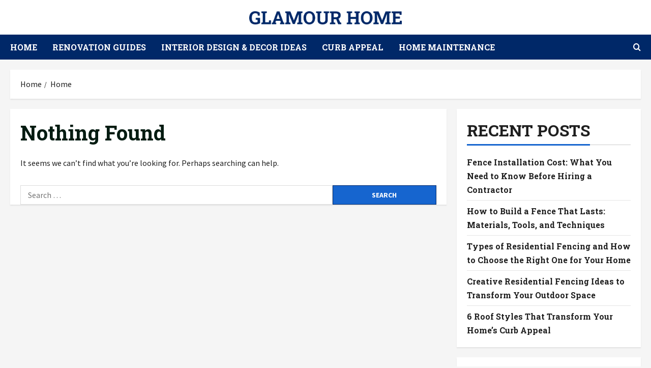

--- FILE ---
content_type: text/html; charset=UTF-8
request_url: https://glamourhome.com/tag/home/
body_size: 15445
content:
<!doctype html>
<html lang="en-US">

<head>
  <meta charset="UTF-8">
  <meta name="viewport" content="width=device-width, initial-scale=1">
  <link rel="profile" href="https://gmpg.org/xfn/11">

  <link rel="preload" href="https://fonts.googleapis.com/css?family=Roboto+Slab:400,700|Source+Sans+Pro:400,700&#038;subset=latin&#038;display=swap" as="style" crossorigin="anonymous"><meta name='robots' content='noindex, follow' />

	<!-- This site is optimized with the Yoast SEO plugin v26.8 - https://yoast.com/product/yoast-seo-wordpress/ -->
	<title>Home Archives - GLAMOUR HOME</title>
	<meta property="og:locale" content="en_US" />
	<meta property="og:type" content="article" />
	<meta property="og:title" content="Home Archives - GLAMOUR HOME" />
	<meta property="og:url" content="https://glamourhome.com/tag/home/" />
	<meta property="og:site_name" content="GLAMOUR HOME" />
	<meta name="twitter:card" content="summary_large_image" />
	<!-- / Yoast SEO plugin. -->


<link rel='dns-prefetch' href='//fonts.googleapis.com' />
<link href='https://fonts.googleapis.com' crossorigin='anonymous' rel='preconnect' />
<link href='https://fonts.gstatic.com' crossorigin='anonymous' rel='preconnect' />
<link rel="alternate" type="application/rss+xml" title="GLAMOUR HOME &raquo; Feed" href="https://glamourhome.com/feed/" />
<link rel="alternate" type="application/rss+xml" title="GLAMOUR HOME &raquo; Home Tag Feed" href="https://glamourhome.com/tag/home/feed/" />
<style id='wp-img-auto-sizes-contain-inline-css' type='text/css'>
img:is([sizes=auto i],[sizes^="auto," i]){contain-intrinsic-size:3000px 1500px}
/*# sourceURL=wp-img-auto-sizes-contain-inline-css */
</style>
<link rel='stylesheet' id='morenews-google-fonts-css' href='https://fonts.googleapis.com/css?family=Roboto+Slab:400,700|Source+Sans+Pro:400,700&#038;subset=latin&#038;display=swap' type='text/css' media='all' />
<style id='wp-emoji-styles-inline-css' type='text/css'>

	img.wp-smiley, img.emoji {
		display: inline !important;
		border: none !important;
		box-shadow: none !important;
		height: 1em !important;
		width: 1em !important;
		margin: 0 0.07em !important;
		vertical-align: -0.1em !important;
		background: none !important;
		padding: 0 !important;
	}
/*# sourceURL=wp-emoji-styles-inline-css */
</style>
<style id='wp-block-library-inline-css' type='text/css'>
:root{--wp-block-synced-color:#7a00df;--wp-block-synced-color--rgb:122,0,223;--wp-bound-block-color:var(--wp-block-synced-color);--wp-editor-canvas-background:#ddd;--wp-admin-theme-color:#007cba;--wp-admin-theme-color--rgb:0,124,186;--wp-admin-theme-color-darker-10:#006ba1;--wp-admin-theme-color-darker-10--rgb:0,107,160.5;--wp-admin-theme-color-darker-20:#005a87;--wp-admin-theme-color-darker-20--rgb:0,90,135;--wp-admin-border-width-focus:2px}@media (min-resolution:192dpi){:root{--wp-admin-border-width-focus:1.5px}}.wp-element-button{cursor:pointer}:root .has-very-light-gray-background-color{background-color:#eee}:root .has-very-dark-gray-background-color{background-color:#313131}:root .has-very-light-gray-color{color:#eee}:root .has-very-dark-gray-color{color:#313131}:root .has-vivid-green-cyan-to-vivid-cyan-blue-gradient-background{background:linear-gradient(135deg,#00d084,#0693e3)}:root .has-purple-crush-gradient-background{background:linear-gradient(135deg,#34e2e4,#4721fb 50%,#ab1dfe)}:root .has-hazy-dawn-gradient-background{background:linear-gradient(135deg,#faaca8,#dad0ec)}:root .has-subdued-olive-gradient-background{background:linear-gradient(135deg,#fafae1,#67a671)}:root .has-atomic-cream-gradient-background{background:linear-gradient(135deg,#fdd79a,#004a59)}:root .has-nightshade-gradient-background{background:linear-gradient(135deg,#330968,#31cdcf)}:root .has-midnight-gradient-background{background:linear-gradient(135deg,#020381,#2874fc)}:root{--wp--preset--font-size--normal:16px;--wp--preset--font-size--huge:42px}.has-regular-font-size{font-size:1em}.has-larger-font-size{font-size:2.625em}.has-normal-font-size{font-size:var(--wp--preset--font-size--normal)}.has-huge-font-size{font-size:var(--wp--preset--font-size--huge)}.has-text-align-center{text-align:center}.has-text-align-left{text-align:left}.has-text-align-right{text-align:right}.has-fit-text{white-space:nowrap!important}#end-resizable-editor-section{display:none}.aligncenter{clear:both}.items-justified-left{justify-content:flex-start}.items-justified-center{justify-content:center}.items-justified-right{justify-content:flex-end}.items-justified-space-between{justify-content:space-between}.screen-reader-text{border:0;clip-path:inset(50%);height:1px;margin:-1px;overflow:hidden;padding:0;position:absolute;width:1px;word-wrap:normal!important}.screen-reader-text:focus{background-color:#ddd;clip-path:none;color:#444;display:block;font-size:1em;height:auto;left:5px;line-height:normal;padding:15px 23px 14px;text-decoration:none;top:5px;width:auto;z-index:100000}html :where(.has-border-color){border-style:solid}html :where([style*=border-top-color]){border-top-style:solid}html :where([style*=border-right-color]){border-right-style:solid}html :where([style*=border-bottom-color]){border-bottom-style:solid}html :where([style*=border-left-color]){border-left-style:solid}html :where([style*=border-width]){border-style:solid}html :where([style*=border-top-width]){border-top-style:solid}html :where([style*=border-right-width]){border-right-style:solid}html :where([style*=border-bottom-width]){border-bottom-style:solid}html :where([style*=border-left-width]){border-left-style:solid}html :where(img[class*=wp-image-]){height:auto;max-width:100%}:where(figure){margin:0 0 1em}html :where(.is-position-sticky){--wp-admin--admin-bar--position-offset:var(--wp-admin--admin-bar--height,0px)}@media screen and (max-width:600px){html :where(.is-position-sticky){--wp-admin--admin-bar--position-offset:0px}}

/*# sourceURL=wp-block-library-inline-css */
</style><style id='global-styles-inline-css' type='text/css'>
:root{--wp--preset--aspect-ratio--square: 1;--wp--preset--aspect-ratio--4-3: 4/3;--wp--preset--aspect-ratio--3-4: 3/4;--wp--preset--aspect-ratio--3-2: 3/2;--wp--preset--aspect-ratio--2-3: 2/3;--wp--preset--aspect-ratio--16-9: 16/9;--wp--preset--aspect-ratio--9-16: 9/16;--wp--preset--color--black: #000000;--wp--preset--color--cyan-bluish-gray: #abb8c3;--wp--preset--color--white: #ffffff;--wp--preset--color--pale-pink: #f78da7;--wp--preset--color--vivid-red: #cf2e2e;--wp--preset--color--luminous-vivid-orange: #ff6900;--wp--preset--color--luminous-vivid-amber: #fcb900;--wp--preset--color--light-green-cyan: #7bdcb5;--wp--preset--color--vivid-green-cyan: #00d084;--wp--preset--color--pale-cyan-blue: #8ed1fc;--wp--preset--color--vivid-cyan-blue: #0693e3;--wp--preset--color--vivid-purple: #9b51e0;--wp--preset--gradient--vivid-cyan-blue-to-vivid-purple: linear-gradient(135deg,rgb(6,147,227) 0%,rgb(155,81,224) 100%);--wp--preset--gradient--light-green-cyan-to-vivid-green-cyan: linear-gradient(135deg,rgb(122,220,180) 0%,rgb(0,208,130) 100%);--wp--preset--gradient--luminous-vivid-amber-to-luminous-vivid-orange: linear-gradient(135deg,rgb(252,185,0) 0%,rgb(255,105,0) 100%);--wp--preset--gradient--luminous-vivid-orange-to-vivid-red: linear-gradient(135deg,rgb(255,105,0) 0%,rgb(207,46,46) 100%);--wp--preset--gradient--very-light-gray-to-cyan-bluish-gray: linear-gradient(135deg,rgb(238,238,238) 0%,rgb(169,184,195) 100%);--wp--preset--gradient--cool-to-warm-spectrum: linear-gradient(135deg,rgb(74,234,220) 0%,rgb(151,120,209) 20%,rgb(207,42,186) 40%,rgb(238,44,130) 60%,rgb(251,105,98) 80%,rgb(254,248,76) 100%);--wp--preset--gradient--blush-light-purple: linear-gradient(135deg,rgb(255,206,236) 0%,rgb(152,150,240) 100%);--wp--preset--gradient--blush-bordeaux: linear-gradient(135deg,rgb(254,205,165) 0%,rgb(254,45,45) 50%,rgb(107,0,62) 100%);--wp--preset--gradient--luminous-dusk: linear-gradient(135deg,rgb(255,203,112) 0%,rgb(199,81,192) 50%,rgb(65,88,208) 100%);--wp--preset--gradient--pale-ocean: linear-gradient(135deg,rgb(255,245,203) 0%,rgb(182,227,212) 50%,rgb(51,167,181) 100%);--wp--preset--gradient--electric-grass: linear-gradient(135deg,rgb(202,248,128) 0%,rgb(113,206,126) 100%);--wp--preset--gradient--midnight: linear-gradient(135deg,rgb(2,3,129) 0%,rgb(40,116,252) 100%);--wp--preset--font-size--small: 13px;--wp--preset--font-size--medium: 20px;--wp--preset--font-size--large: 36px;--wp--preset--font-size--x-large: 42px;--wp--preset--spacing--20: 0.44rem;--wp--preset--spacing--30: 0.67rem;--wp--preset--spacing--40: 1rem;--wp--preset--spacing--50: 1.5rem;--wp--preset--spacing--60: 2.25rem;--wp--preset--spacing--70: 3.38rem;--wp--preset--spacing--80: 5.06rem;--wp--preset--shadow--natural: 6px 6px 9px rgba(0, 0, 0, 0.2);--wp--preset--shadow--deep: 12px 12px 50px rgba(0, 0, 0, 0.4);--wp--preset--shadow--sharp: 6px 6px 0px rgba(0, 0, 0, 0.2);--wp--preset--shadow--outlined: 6px 6px 0px -3px rgb(255, 255, 255), 6px 6px rgb(0, 0, 0);--wp--preset--shadow--crisp: 6px 6px 0px rgb(0, 0, 0);}:root { --wp--style--global--content-size: 930px;--wp--style--global--wide-size: 1400px; }:where(body) { margin: 0; }.wp-site-blocks > .alignleft { float: left; margin-right: 2em; }.wp-site-blocks > .alignright { float: right; margin-left: 2em; }.wp-site-blocks > .aligncenter { justify-content: center; margin-left: auto; margin-right: auto; }:where(.wp-site-blocks) > * { margin-block-start: 24px; margin-block-end: 0; }:where(.wp-site-blocks) > :first-child { margin-block-start: 0; }:where(.wp-site-blocks) > :last-child { margin-block-end: 0; }:root { --wp--style--block-gap: 24px; }:root :where(.is-layout-flow) > :first-child{margin-block-start: 0;}:root :where(.is-layout-flow) > :last-child{margin-block-end: 0;}:root :where(.is-layout-flow) > *{margin-block-start: 24px;margin-block-end: 0;}:root :where(.is-layout-constrained) > :first-child{margin-block-start: 0;}:root :where(.is-layout-constrained) > :last-child{margin-block-end: 0;}:root :where(.is-layout-constrained) > *{margin-block-start: 24px;margin-block-end: 0;}:root :where(.is-layout-flex){gap: 24px;}:root :where(.is-layout-grid){gap: 24px;}.is-layout-flow > .alignleft{float: left;margin-inline-start: 0;margin-inline-end: 2em;}.is-layout-flow > .alignright{float: right;margin-inline-start: 2em;margin-inline-end: 0;}.is-layout-flow > .aligncenter{margin-left: auto !important;margin-right: auto !important;}.is-layout-constrained > .alignleft{float: left;margin-inline-start: 0;margin-inline-end: 2em;}.is-layout-constrained > .alignright{float: right;margin-inline-start: 2em;margin-inline-end: 0;}.is-layout-constrained > .aligncenter{margin-left: auto !important;margin-right: auto !important;}.is-layout-constrained > :where(:not(.alignleft):not(.alignright):not(.alignfull)){max-width: var(--wp--style--global--content-size);margin-left: auto !important;margin-right: auto !important;}.is-layout-constrained > .alignwide{max-width: var(--wp--style--global--wide-size);}body .is-layout-flex{display: flex;}.is-layout-flex{flex-wrap: wrap;align-items: center;}.is-layout-flex > :is(*, div){margin: 0;}body .is-layout-grid{display: grid;}.is-layout-grid > :is(*, div){margin: 0;}body{padding-top: 0px;padding-right: 0px;padding-bottom: 0px;padding-left: 0px;}a:where(:not(.wp-element-button)){text-decoration: none;}:root :where(.wp-element-button, .wp-block-button__link){background-color: #32373c;border-radius: 0;border-width: 0;color: #fff;font-family: inherit;font-size: inherit;font-style: inherit;font-weight: inherit;letter-spacing: inherit;line-height: inherit;padding-top: calc(0.667em + 2px);padding-right: calc(1.333em + 2px);padding-bottom: calc(0.667em + 2px);padding-left: calc(1.333em + 2px);text-decoration: none;text-transform: inherit;}.has-black-color{color: var(--wp--preset--color--black) !important;}.has-cyan-bluish-gray-color{color: var(--wp--preset--color--cyan-bluish-gray) !important;}.has-white-color{color: var(--wp--preset--color--white) !important;}.has-pale-pink-color{color: var(--wp--preset--color--pale-pink) !important;}.has-vivid-red-color{color: var(--wp--preset--color--vivid-red) !important;}.has-luminous-vivid-orange-color{color: var(--wp--preset--color--luminous-vivid-orange) !important;}.has-luminous-vivid-amber-color{color: var(--wp--preset--color--luminous-vivid-amber) !important;}.has-light-green-cyan-color{color: var(--wp--preset--color--light-green-cyan) !important;}.has-vivid-green-cyan-color{color: var(--wp--preset--color--vivid-green-cyan) !important;}.has-pale-cyan-blue-color{color: var(--wp--preset--color--pale-cyan-blue) !important;}.has-vivid-cyan-blue-color{color: var(--wp--preset--color--vivid-cyan-blue) !important;}.has-vivid-purple-color{color: var(--wp--preset--color--vivid-purple) !important;}.has-black-background-color{background-color: var(--wp--preset--color--black) !important;}.has-cyan-bluish-gray-background-color{background-color: var(--wp--preset--color--cyan-bluish-gray) !important;}.has-white-background-color{background-color: var(--wp--preset--color--white) !important;}.has-pale-pink-background-color{background-color: var(--wp--preset--color--pale-pink) !important;}.has-vivid-red-background-color{background-color: var(--wp--preset--color--vivid-red) !important;}.has-luminous-vivid-orange-background-color{background-color: var(--wp--preset--color--luminous-vivid-orange) !important;}.has-luminous-vivid-amber-background-color{background-color: var(--wp--preset--color--luminous-vivid-amber) !important;}.has-light-green-cyan-background-color{background-color: var(--wp--preset--color--light-green-cyan) !important;}.has-vivid-green-cyan-background-color{background-color: var(--wp--preset--color--vivid-green-cyan) !important;}.has-pale-cyan-blue-background-color{background-color: var(--wp--preset--color--pale-cyan-blue) !important;}.has-vivid-cyan-blue-background-color{background-color: var(--wp--preset--color--vivid-cyan-blue) !important;}.has-vivid-purple-background-color{background-color: var(--wp--preset--color--vivid-purple) !important;}.has-black-border-color{border-color: var(--wp--preset--color--black) !important;}.has-cyan-bluish-gray-border-color{border-color: var(--wp--preset--color--cyan-bluish-gray) !important;}.has-white-border-color{border-color: var(--wp--preset--color--white) !important;}.has-pale-pink-border-color{border-color: var(--wp--preset--color--pale-pink) !important;}.has-vivid-red-border-color{border-color: var(--wp--preset--color--vivid-red) !important;}.has-luminous-vivid-orange-border-color{border-color: var(--wp--preset--color--luminous-vivid-orange) !important;}.has-luminous-vivid-amber-border-color{border-color: var(--wp--preset--color--luminous-vivid-amber) !important;}.has-light-green-cyan-border-color{border-color: var(--wp--preset--color--light-green-cyan) !important;}.has-vivid-green-cyan-border-color{border-color: var(--wp--preset--color--vivid-green-cyan) !important;}.has-pale-cyan-blue-border-color{border-color: var(--wp--preset--color--pale-cyan-blue) !important;}.has-vivid-cyan-blue-border-color{border-color: var(--wp--preset--color--vivid-cyan-blue) !important;}.has-vivid-purple-border-color{border-color: var(--wp--preset--color--vivid-purple) !important;}.has-vivid-cyan-blue-to-vivid-purple-gradient-background{background: var(--wp--preset--gradient--vivid-cyan-blue-to-vivid-purple) !important;}.has-light-green-cyan-to-vivid-green-cyan-gradient-background{background: var(--wp--preset--gradient--light-green-cyan-to-vivid-green-cyan) !important;}.has-luminous-vivid-amber-to-luminous-vivid-orange-gradient-background{background: var(--wp--preset--gradient--luminous-vivid-amber-to-luminous-vivid-orange) !important;}.has-luminous-vivid-orange-to-vivid-red-gradient-background{background: var(--wp--preset--gradient--luminous-vivid-orange-to-vivid-red) !important;}.has-very-light-gray-to-cyan-bluish-gray-gradient-background{background: var(--wp--preset--gradient--very-light-gray-to-cyan-bluish-gray) !important;}.has-cool-to-warm-spectrum-gradient-background{background: var(--wp--preset--gradient--cool-to-warm-spectrum) !important;}.has-blush-light-purple-gradient-background{background: var(--wp--preset--gradient--blush-light-purple) !important;}.has-blush-bordeaux-gradient-background{background: var(--wp--preset--gradient--blush-bordeaux) !important;}.has-luminous-dusk-gradient-background{background: var(--wp--preset--gradient--luminous-dusk) !important;}.has-pale-ocean-gradient-background{background: var(--wp--preset--gradient--pale-ocean) !important;}.has-electric-grass-gradient-background{background: var(--wp--preset--gradient--electric-grass) !important;}.has-midnight-gradient-background{background: var(--wp--preset--gradient--midnight) !important;}.has-small-font-size{font-size: var(--wp--preset--font-size--small) !important;}.has-medium-font-size{font-size: var(--wp--preset--font-size--medium) !important;}.has-large-font-size{font-size: var(--wp--preset--font-size--large) !important;}.has-x-large-font-size{font-size: var(--wp--preset--font-size--x-large) !important;}
/*# sourceURL=global-styles-inline-css */
</style>

<style id='wpxpo-global-style-inline-css' type='text/css'>
:root { --preset-color1: #037fff --preset-color2: #026fe0 --preset-color3: #071323 --preset-color4: #132133 --preset-color5: #34495e --preset-color6: #787676 --preset-color7: #f0f2f3 --preset-color8: #f8f9fa --preset-color9: #ffffff }
/*# sourceURL=wpxpo-global-style-inline-css */
</style>
<style id='ultp-preset-colors-style-inline-css' type='text/css'>
:root { --postx_preset_Base_1_color: #f4f4ff; --postx_preset_Base_2_color: #dddff8; --postx_preset_Base_3_color: #B4B4D6; --postx_preset_Primary_color: rgba(0,40,104,1); --postx_preset_Secondary_color: rgba(15,80,184,1); --postx_preset_Tertiary_color: #FFFFFF; --postx_preset_Contrast_3_color: #545472; --postx_preset_Contrast_2_color: rgba(64,64,64,1); --postx_preset_Contrast_1_color: rgba(64,64,64,1); --postx_preset_Over_Primary_color: #ffffff;  }
/*# sourceURL=ultp-preset-colors-style-inline-css */
</style>
<style id='ultp-preset-gradient-style-inline-css' type='text/css'>
:root { --postx_preset_Primary_to_Secondary_to_Right_gradient: linear-gradient(90deg, var(--postx_preset_Primary_color) 0%, var(--postx_preset_Secondary_color) 100%); --postx_preset_Primary_to_Secondary_to_Bottom_gradient: linear-gradient(180deg, var(--postx_preset_Primary_color) 0%, var(--postx_preset_Secondary_color) 100%); --postx_preset_Secondary_to_Primary_to_Right_gradient: linear-gradient(90deg, var(--postx_preset_Secondary_color) 0%, var(--postx_preset_Primary_color) 100%); --postx_preset_Secondary_to_Primary_to_Bottom_gradient: linear-gradient(180deg, var(--postx_preset_Secondary_color) 0%, var(--postx_preset_Primary_color) 100%); --postx_preset_Cold_Evening_gradient: linear-gradient(0deg, rgb(12, 52, 131) 0%, rgb(162, 182, 223) 100%, rgb(107, 140, 206) 100%, rgb(162, 182, 223) 100%); --postx_preset_Purple_Division_gradient: linear-gradient(0deg, rgb(112, 40, 228) 0%, rgb(229, 178, 202) 100%); --postx_preset_Over_Sun_gradient: linear-gradient(60deg, rgb(171, 236, 214) 0%, rgb(251, 237, 150) 100%); --postx_preset_Morning_Salad_gradient: linear-gradient(-255deg, rgb(183, 248, 219) 0%, rgb(80, 167, 194) 100%); --postx_preset_Fabled_Sunset_gradient: linear-gradient(-270deg, rgb(35, 21, 87) 0%, rgb(68, 16, 122) 29%, rgb(255, 19, 97) 67%, rgb(255, 248, 0) 100%);  }
/*# sourceURL=ultp-preset-gradient-style-inline-css */
</style>
<style id='ultp-preset-typo-style-inline-css' type='text/css'>
:root { --postx_preset_Heading_typo_font_family: Helvetica; --postx_preset_Heading_typo_font_family_type: sans-serif; --postx_preset_Heading_typo_font_weight: 600; --postx_preset_Heading_typo_text_transform: capitalize; --postx_preset_Body_and_Others_typo_font_family: Helvetica; --postx_preset_Body_and_Others_typo_font_family_type: sans-serif; --postx_preset_Body_and_Others_typo_font_weight: 400; --postx_preset_Body_and_Others_typo_text_transform: lowercase; --postx_preset_body_typo_font_size_lg: 16px; --postx_preset_paragraph_1_typo_font_size_lg: 12px; --postx_preset_paragraph_2_typo_font_size_lg: 12px; --postx_preset_paragraph_3_typo_font_size_lg: 12px; --postx_preset_heading_h1_typo_font_size_lg: 42px; --postx_preset_heading_h2_typo_font_size_lg: 36px; --postx_preset_heading_h3_typo_font_size_lg: 30px; --postx_preset_heading_h4_typo_font_size_lg: 24px; --postx_preset_heading_h5_typo_font_size_lg: 20px; --postx_preset_heading_h6_typo_font_size_lg: 16px; }
/*# sourceURL=ultp-preset-typo-style-inline-css */
</style>
<link rel='stylesheet' id='bootstrap-css' href='https://glamourhome.com/wp-content/themes/morenews/assets/bootstrap/css/bootstrap.min.css?ver=c597aabbfaa9ed55debf1f8e1b7dc251' type='text/css' media='all' />
<link rel='stylesheet' id='morenews-style-css' href='https://glamourhome.com/wp-content/themes/morenews/style.css?ver=c597aabbfaa9ed55debf1f8e1b7dc251' type='text/css' media='all' />
<style id='morenews-style-inline-css' type='text/css'>
body.aft-dark-mode #sidr,body.aft-dark-mode,body.aft-dark-mode.custom-background,body.aft-dark-mode #af-preloader{background-color:#000000;} body.aft-default-mode #sidr,body.aft-default-mode #af-preloader,body.aft-default-mode{background-color:#f5f5f5;} .frm_style_formidable-style.with_frm_style .frm_compact .frm_dropzone.dz-clickable .dz-message,.frm_style_formidable-style.with_frm_style input[type=submit],.frm_style_formidable-style.with_frm_style .frm_submit input[type=button],.frm_style_formidable-style.with_frm_style .frm_submit button,.frm_form_submit_style,.frm_style_formidable-style.with_frm_style .frm-edit-page-btn,.woocommerce #respond input#submit.disabled,.woocommerce #respond input#submit:disabled,.woocommerce #respond input#submit:disabled[disabled],.woocommerce a.button.disabled,.woocommerce a.button:disabled,.woocommerce a.button:disabled[disabled],.woocommerce button.button.disabled,.woocommerce button.button:disabled,.woocommerce button.button:disabled[disabled],.woocommerce input.button.disabled,.woocommerce input.button:disabled,.woocommerce input.button:disabled[disabled],.woocommerce #respond input#submit,.woocommerce a.button,.woocommerce button.button,.woocommerce input.button,.woocommerce #respond input#submit.alt,.woocommerce a.button.alt,.woocommerce button.button.alt,.woocommerce input.button.alt,.woocommerce-account .addresses .title .edit,:root .wc-block-featured-product__link :where(.wp-element-button,.wp-block-button__link),:root .wc-block-featured-category__link :where(.wp-element-button,.wp-block-button__link),hustle-button,button.wc-block-mini-cart__button,.wc-block-checkout .wp-block-button__link,.wp-block-button.wc-block-components-product-button .wp-block-button__link,.wc-block-grid__product-add-to-cart.wp-block-button .wp-block-button__link,body .wc-block-components-button,.wc-block-grid .wp-block-button__link,.woocommerce-notices-wrapper .button,body .woocommerce-notices-wrapper .button:hover,body.woocommerce .single_add_to_cart_button.button:hover,body.woocommerce a.button.add_to_cart_button:hover,.widget-title-fill-and-border .morenews-widget .wp-block-search__label,.widget-title-fill-and-border .morenews-widget .wp-block-group .wp-block-heading,.widget-title-fill-and-no-border .morenews-widget .wp-block-search__label,.widget-title-fill-and-no-border .morenews-widget .wp-block-group .wp-block-heading,.widget-title-fill-and-border .wp_post_author_widget .widget-title .header-after,.widget-title-fill-and-border .widget-title .heading-line,.widget-title-fill-and-border .aft-posts-tabs-panel .nav-tabs>li>a.active,.widget-title-fill-and-border .aft-main-banner-wrapper .widget-title .heading-line ,.widget-title-fill-and-no-border .wp_post_author_widget .widget-title .header-after,.widget-title-fill-and-no-border .widget-title .heading-line,.widget-title-fill-and-no-border .aft-posts-tabs-panel .nav-tabs>li>a.active,.widget-title-fill-and-no-border .aft-main-banner-wrapper .widget-title .heading-line,a.sidr-class-sidr-button-close,body.widget-title-border-bottom .header-after1 .heading-line-before,body.widget-title-border-bottom .widget-title .heading-line-before,.widget-title-border-center .morenews-widget .wp-block-search__label::after,.widget-title-border-center .morenews-widget .wp-block-group .wp-block-heading::after,.widget-title-border-center .wp_post_author_widget .widget-title .heading-line-before,.widget-title-border-center .aft-posts-tabs-panel .nav-tabs>li>a.active::after,.widget-title-border-center .wp_post_author_widget .widget-title .header-after::after,.widget-title-border-center .widget-title .heading-line-after,.widget-title-border-bottom .morenews-widget .wp-block-search__label::after,.widget-title-border-bottom .morenews-widget .wp-block-group .wp-block-heading::after,.widget-title-border-bottom .heading-line::before,.widget-title-border-bottom .wp-post-author-wrap .header-after::before,.widget-title-border-bottom .aft-posts-tabs-panel .nav-tabs>li>a.active span::after,.aft-dark-mode .is-style-fill a.wp-block-button__link:not(.has-background),.aft-default-mode .is-style-fill a.wp-block-button__link:not(.has-background),#reading-progress-bar,a.comment-reply-link,body.aft-default-mode .reply a,body.aft-dark-mode .reply a,.aft-popular-taxonomies-lists span::before ,#loader-wrapper div,span.heading-line::before,.wp-post-author-wrap .header-after::before,body.aft-dark-mode input[type="button"],body.aft-dark-mode input[type="reset"],body.aft-dark-mode input[type="submit"],body.aft-dark-mode .inner-suscribe input[type=submit],body.aft-default-mode input[type="button"],body.aft-default-mode input[type="reset"],body.aft-default-mode input[type="submit"],body.aft-default-mode .inner-suscribe input[type=submit],.woocommerce-product-search button[type="submit"],input.search-submit,.wp-block-search__button,.af-youtube-slider .af-video-wrap .af-bg-play i,.af-youtube-video-list .entry-header-yt-video-wrapper .af-yt-video-play i,.af-post-format i,body .btn-style1 a:visited,body .btn-style1 a,body span.post-page-numbers.current,body .morenews-pagination .nav-links .page-numbers.current,body #scroll-up,button,a.author-button.primary,.morenews-reaction-button .reaction-percentage,h3.morenews-subtitle:after,body article.sticky .read-single:before,.aft-readmore-wrapper a.aft-readmore:hover,body.aft-dark-mode .aft-readmore-wrapper a.aft-readmore:hover,footer.site-footer .aft-readmore-wrapper a.aft-readmore:hover,.aft-readmore-wrapper a.aft-readmore:hover,body .trending-posts-vertical .trending-no{background-color:#002868;} div.wpforms-container-full button[type=submit]:hover,div.wpforms-container-full button[type=submit]:not(:hover):not(:active){background-color:#002868 !important;} .grid-design-texts-over-image .aft-readmore-wrapper a.aft-readmore:hover,.aft-readmore-wrapper a.aft-readmore:hover,body.aft-dark-mode .aft-readmore-wrapper a.aft-readmore:hover,body.aft-default-mode .aft-readmore-wrapper a.aft-readmore:hover,a.author-button.primary,.morenews-post-badge,body.single .entry-header .aft-post-excerpt-and-meta .post-excerpt,body.aft-dark-mode.single span.tags-links a:hover,.morenews-pagination .nav-links .page-numbers.current,.aft-readmore-wrapper a.aft-readmore:hover,p.awpa-more-posts a:hover,.wp-post-author-meta .wp-post-author-meta-more-posts a.awpa-more-posts:hover{border-color:#002868;} body:not(.rtl) .aft-popular-taxonomies-lists span::after{border-left-color:#002868;} body.rtl .aft-popular-taxonomies-lists span::after{border-right-color:#002868;} .widget-title-fill-and-no-border .morenews-widget .wp-block-search__label::after,.widget-title-fill-and-no-border .morenews-widget .wp-block-group .wp-block-heading::after,.widget-title-fill-and-no-border .aft-posts-tabs-panel .nav-tabs>li a.active::after,.widget-title-fill-and-no-border .morenews-widget .widget-title::before,.widget-title-fill-and-no-border .morenews-customizer .widget-title::before{border-top-color:#002868;} .woocommerce div.product .woocommerce-tabs ul.tabs li.active,#scroll-up::after,.aft-dark-mode #loader,.aft-default-mode #loader{border-bottom-color:#002868;} footer.site-footer .wp-calendar-nav a:hover,footer.site-footer .wp-block-latest-comments__comment-meta a:hover,.aft-dark-mode .tagcloud a:hover,.aft-dark-mode .widget ul.menu >li a:hover,.aft-dark-mode .widget > ul > li a:hover,.banner-exclusive-posts-wrapper a:hover,.list-style .read-title h3 a:hover,.grid-design-default .read-title h3 a:hover,body.aft-dark-mode .banner-exclusive-posts-wrapper a:hover,body.aft-dark-mode .banner-exclusive-posts-wrapper a:visited:hover,body.aft-default-mode .banner-exclusive-posts-wrapper a:hover,body.aft-default-mode .banner-exclusive-posts-wrapper a:visited:hover,body.wp-post-author-meta .awpa-display-name a:hover,.widget_text a ,.post-description a:not(.aft-readmore),.post-description a:not(.aft-readmore):visited,.wp_post_author_widget .wp-post-author-meta .awpa-display-name a:hover,.wp-post-author-meta .wp-post-author-meta-more-posts a.awpa-more-posts:hover,body.aft-default-mode .af-breadcrumbs a:hover,body.aft-dark-mode .af-breadcrumbs a:hover,body .wp-block-latest-comments li.wp-block-latest-comments__comment a:hover,body .site-footer .color-pad .read-title h3 a:hover,body.aft-dark-mode #secondary .morenews-widget ul[class*="wp-block-"] a:hover,body.aft-dark-mode #secondary .morenews-widget ol[class*="wp-block-"] a:hover,body.aft-dark-mode a.post-edit-link:hover,body.aft-default-mode #secondary .morenews-widget ul[class*="wp-block-"] a:hover,body.aft-default-mode #secondary .morenews-widget ol[class*="wp-block-"] a:hover,body.aft-default-mode a.post-edit-link:hover,body.aft-default-mode #secondary .widget > ul > li a:hover,body.aft-default-mode footer.comment-meta a:hover,body.aft-dark-mode footer.comment-meta a:hover,body.aft-default-mode .comment-form a:hover,body.aft-dark-mode .comment-form a:hover,body.aft-dark-mode .entry-content > .wp-block-tag-cloud a:not(.has-text-color):hover,body.aft-default-mode .entry-content > .wp-block-tag-cloud a:not(.has-text-color):hover,body.aft-dark-mode .entry-content .wp-block-archives-list.wp-block-archives a:not(.has-text-color):hover,body.aft-default-mode .entry-content .wp-block-archives-list.wp-block-archives a:not(.has-text-color):hover,body.aft-dark-mode .entry-content .wp-block-latest-posts a:not(.has-text-color):hover,body.aft-dark-mode .entry-content .wp-block-categories-list.wp-block-categories a:not(.has-text-color):hover,body.aft-default-mode .entry-content .wp-block-latest-posts a:not(.has-text-color):hover,body.aft-default-mode .entry-content .wp-block-categories-list.wp-block-categories a:not(.has-text-color):hover,.aft-default-mode .wp-block-archives-list.wp-block-archives a:not(.has-text-color):hover,.aft-default-mode .wp-block-latest-posts a:not(.has-text-color):hover,.aft-default-mode .wp-block-categories-list.wp-block-categories a:not(.has-text-color):hover,.aft-default-mode .wp-block-latest-comments li.wp-block-latest-comments__comment a:hover,.aft-dark-mode .wp-block-archives-list.wp-block-archives a:not(.has-text-color):hover,.aft-dark-mode .wp-block-latest-posts a:not(.has-text-color):hover,.aft-dark-mode .wp-block-categories-list.wp-block-categories a:not(.has-text-color):hover,.aft-dark-mode .wp-block-latest-comments li.wp-block-latest-comments__comment a:hover,body.aft-dark-mode .morenews-pagination .nav-links a.page-numbers:hover,body.aft-default-mode .morenews-pagination .nav-links a.page-numbers:hover,body.aft-default-mode .aft-popular-taxonomies-lists ul li a:hover ,body.aft-dark-mode .aft-popular-taxonomies-lists ul li a:hover,body.aft-dark-mode .wp-calendar-nav a,body .entry-content > .wp-block-heading:not(.has-link-color):not(.wp-block-post-title) a,body .entry-content > ul a,body .entry-content > ol a,body .entry-content > p:not(.has-link-color) a ,body.aft-default-mode p.logged-in-as a,body.aft-dark-mode p.logged-in-as a,body.aft-dark-mode .woocommerce-loop-product__title:hover,body.aft-default-mode .woocommerce-loop-product__title:hover,a:hover,p a,.stars a:active,.stars a:focus,.morenews-widget.widget_text a,a.author-website:hover,.author-box-content a.author-posts-link:hover,body .morenews-sponsor a,body .morenews-source a,body.aft-default-mode .wp-block-latest-comments li.wp-block-latest-comments__comment a:hover,body.aft-dark-mode .wp-block-latest-comments li.wp-block-latest-comments__comment a:hover,.entry-content .wp-block-latest-comments a:not(.has-text-color):hover,.wc-block-grid__product .wc-block-grid__product-link:focus,body.aft-default-mode .entry-content .wp-block-heading:not(.has-link-color):not(.wp-block-post-title) a,body.aft-dark-mode .entry-content .wp-block-heading:not(.has-link-color):not(.wp-block-post-title) a,body.aft-default-mode .comment-content a,body.aft-dark-mode .comment-content a,body.aft-default-mode .post-excerpt a,body.aft-dark-mode .post-excerpt a,body.aft-default-mode .wp-block-tag-cloud a:hover,body.aft-default-mode .tagcloud a:hover,body.aft-default-mode.single span.tags-links a:hover,body.aft-default-mode p.awpa-more-posts a:hover,body.aft-default-mode p.awpa-website a:hover ,body.aft-default-mode .wp-post-author-meta h4 a:hover,body.aft-default-mode .widget ul.menu >li a:hover,body.aft-default-mode .widget > ul > li a:hover,body.aft-default-mode .nav-links a:hover,body.aft-default-mode ul.trail-items li a:hover,body.aft-dark-mode .wp-block-tag-cloud a:hover,body.aft-dark-mode .tagcloud a:hover,body.aft-dark-mode.single span.tags-links a:hover,body.aft-dark-mode p.awpa-more-posts a:hover,body.aft-dark-mode p.awpa-website a:hover ,body.aft-dark-mode .widget ul.menu >li a:hover,body.aft-dark-mode .nav-links a:hover,body.aft-dark-mode ul.trail-items li a:hover{color:#002868;} @media only screen and (min-width:992px){body.aft-default-mode .morenews-header .main-navigation .menu-desktop > ul > li:hover > a:before,body.aft-default-mode .morenews-header .main-navigation .menu-desktop > ul > li.current-menu-item > a:before{background-color:#002868;} } .woocommerce-product-search button[type="submit"],input.search-submit{background-color:#002868;} .aft-dark-mode .entry-content a:hover,.aft-dark-mode .entry-content a:focus,.aft-dark-mode .entry-content a:active,.wp-calendar-nav a,#wp-calendar tbody td a,body.aft-dark-mode #wp-calendar tbody td#today,body.aft-default-mode #wp-calendar tbody td#today,body.aft-default-mode .entry-content .wp-block-heading:not(.has-link-color):not(.wp-block-post-title) a,body.aft-dark-mode .entry-content .wp-block-heading:not(.has-link-color):not(.wp-block-post-title) a,body .entry-content > ul a,body .entry-content > ul a:visited,body .entry-content > ol a,body .entry-content > ol a:visited,body .entry-content > p:not(.has-link-color) a,body .entry-content > p:not(.has-link-color) a:visited{color:#002868;} .woocommerce-product-search button[type="submit"],input.search-submit,body.single span.tags-links a:hover,body .entry-content .wp-block-heading:not(.has-link-color):not(.wp-block-post-title) a,body .entry-content > ul a,body .entry-content > ul a:visited,body .entry-content > ol a,body .entry-content > ol a:visited,body .entry-content > p:not(.has-link-color) a,body .entry-content > p:not(.has-link-color) a:visited{border-color:#002868;} @media only screen and (min-width:993px){.main-navigation .menu-desktop > li.current-menu-item::after,.main-navigation .menu-desktop > ul > li.current-menu-item::after,.main-navigation .menu-desktop > li::after,.main-navigation .menu-desktop > ul > li::after{background-color:#002868;} } .site-branding .site-title{font-family:'Roboto Slab','Noto Sans','Noto Sans CJK SC','Noto Sans JP','Noto Sans KR',system-ui,-apple-system,'Segoe UI',Roboto,'Helvetica Neue',Arial,sans-serif,'Apple Color Emoji','Segoe UI Emoji','Segoe UI Symbol';} body,button,input,select,optgroup,.cat-links li a,.min-read,.af-social-contacts .social-widget-menu .screen-reader-text,textarea{font-family:'Source Sans Pro','Noto Sans','Noto Sans CJK SC','Noto Sans JP','Noto Sans KR',system-ui,-apple-system,'Segoe UI',Roboto,'Helvetica Neue',Arial,sans-serif,'Apple Color Emoji','Segoe UI Emoji','Segoe UI Symbol';} .wp-block-tag-cloud a,.tagcloud a,body span.hustle-title,.wp-block-blockspare-blockspare-tabs .bs-tabs-title-list li a.bs-tab-title,.navigation.post-navigation .nav-links a,div.custom-menu-link > a,.exclusive-posts .exclusive-now span,.aft-popular-taxonomies-lists span,.exclusive-posts a,.aft-posts-tabs-panel .nav-tabs>li>a,.widget-title-border-bottom .aft-posts-tabs-panel .nav-tabs>li>a,.nav-tabs>li,.widget ul ul li,.widget ul.menu >li ,.widget > ul > li,.wp-block-search__label,.wp-block-latest-posts.wp-block-latest-posts__list li,.wp-block-latest-comments li.wp-block-latest-comments__comment,.wp-block-group ul li a,.main-navigation ul li a,h1,h2,h3,h4,h5,h6{font-family:'Roboto Slab','Noto Sans','Noto Sans CJK SC','Noto Sans JP','Noto Sans KR',system-ui,-apple-system,'Segoe UI',Roboto,'Helvetica Neue',Arial,sans-serif,'Apple Color Emoji','Segoe UI Emoji','Segoe UI Symbol';} .container-wrapper .elementor{max-width:100%;} .full-width-content .elementor-section-stretched,.align-content-left .elementor-section-stretched,.align-content-right .elementor-section-stretched{max-width:100%;left:0 !important;}
/*# sourceURL=morenews-style-inline-css */
</style>
<link rel='stylesheet' id='newsmore-css' href='https://glamourhome.com/wp-content/themes/newsmore/style.css?ver=1.3.19' type='text/css' media='all' />
<link rel='stylesheet' id='aft-icons-css' href='https://glamourhome.com/wp-content/themes/morenews/assets/icons/style.css?ver=c597aabbfaa9ed55debf1f8e1b7dc251' type='text/css' media='all' />
<link rel='stylesheet' id='slick-css' href='https://glamourhome.com/wp-content/themes/morenews/assets/slick/css/slick.min.css?ver=c597aabbfaa9ed55debf1f8e1b7dc251' type='text/css' media='all' />
<link rel='stylesheet' id='sidr-css' href='https://glamourhome.com/wp-content/themes/morenews/assets/sidr/css/jquery.sidr.dark.css?ver=c597aabbfaa9ed55debf1f8e1b7dc251' type='text/css' media='all' />
<link rel='stylesheet' id='magnific-popup-css' href='https://glamourhome.com/wp-content/themes/morenews/assets/magnific-popup/magnific-popup.css?ver=c597aabbfaa9ed55debf1f8e1b7dc251' type='text/css' media='all' />
<script type="text/javascript" src="https://glamourhome.com/wp-includes/js/jquery/jquery.min.js?ver=3.7.1" id="jquery-core-js"></script>
<script type="text/javascript" src="https://glamourhome.com/wp-includes/js/jquery/jquery-migrate.min.js?ver=3.4.1" id="jquery-migrate-js"></script>
<script type="text/javascript" src="https://glamourhome.com/wp-content/themes/morenews/assets/jquery.cookie.js?ver=c597aabbfaa9ed55debf1f8e1b7dc251" id="jquery-cookie-js"></script>
<script type="text/javascript" src="https://glamourhome.com/wp-content/themes/morenews/assets/background-script.js?ver=1.3.19" id="morenews-background-script-js"></script>
<link rel="https://api.w.org/" href="https://glamourhome.com/wp-json/" /><link rel="alternate" title="JSON" type="application/json" href="https://glamourhome.com/wp-json/wp/v2/tags/91" /><link rel="EditURI" type="application/rsd+xml" title="RSD" href="https://glamourhome.com/xmlrpc.php?rsd" />
<meta name="generator" content="speculation-rules 1.6.0">
<meta name="ahrefs-site-verification" content="1a1cea6ca927835ba8bf44cf778e8246bc4e456a80f2678363020750c29153e8">
    <style type="text/css">
      body .af-header-image.data-bg:before {
        opacity: 0;
      }

      .site-title,
      .site-description {
        position: absolute;
        clip: rect(1px, 1px, 1px, 1px);
        display: none;
      }

          </style>
		<style type="text/css" id="wp-custom-css">
			.site-info{
	display:none;
}
.site-branding img {
    max-width: 300px;
}
@media only screen and (max-width:768px){
	h1, h1 a, h1 span{
	font-size:32px !important;
	}
	h2, h2 a, h2 span{
	font-size:26px !important;
	}
	h3, h3 a, h3 span{
	font-size:20px !important;
	}
	h4, h4 a, h4 span{
	font-size:18px !important;
	}
}
@media only screen and (min-width:769px) and (max-width:1024px){
	h1, h1 a, h1 span{
	font-size:35px !important;
	}
	h2, h2 a, h2 span{
	font-size:32px !important;
	}
	h3, h3 a, h3 span{
	font-size:20px !important;
	}
	h4, h4 a, h4 span{
	font-size:18px !important;
	}
}
@media only screen and (min-width:1025px){
	h1, h1 a, h1 span{
	font-size:40px !important;
	}
	h2, h2 a, h2 span{
	font-size:32px !important;
	}
	h3, h3 a, h3 span{
	font-size:20px !important;
	}
	h4, h4 a, h4 span{
	font-size:18px !important;
	}
}
body p, body div{
	font-size:16px;
}
h1, h2, h3, h4, h1 a, h2 a, h3 a, h4 a, h1 span, h2 span, h3 span, h4 span{
	line-height:normal !Important;
}
.single .entry-content a {
    text-decoration: underline;
}
div#footersect p {
    margin-bottom: 0 !important;
    color: #fff !important;
	text-align:center;
}
div#footersect a:hover {
    color: #fff !important;
}
div#footersect a {
    color: #FFF !important;
}
div#footersect {
	margin-top:50px;
    background: #616161;
    padding: 20px;
}		</style>
		</head>

<body data-rsssl=1 class="archive tag tag-home tag-91 wp-custom-logo wp-embed-responsive wp-theme-morenews wp-child-theme-newsmore postx-page hfeed  aft-sticky-header aft-default-mode aft-header-layout-centered header-image-default widget-title-border-bottom default-content-layout align-content-left af-wide-layout">
  
  
  <div id="page" class="site af-whole-wrapper">
    <a class="skip-link screen-reader-text" href="#content">Skip to content</a>

    
    <header id="masthead" class="header-layout-centered morenews-header">
        <div class="mid-header-wrapper "
>

    <div class="mid-header">
        <div class="container-wrapper">
                    <div class="mid-bar-flex">
                <div class="logo">
                        <div class="site-branding ">
      <a href="https://glamourhome.com/" class="custom-logo-link" rel="home"><img width="761" height="66" src="https://glamourhome.com/wp-content/uploads/2025/01/Glamour-Home-Logo.png" class="custom-logo" alt="Glamour Home Logo" decoding="async" fetchpriority="high" srcset="https://glamourhome.com/wp-content/uploads/2025/01/Glamour-Home-Logo.png 761w, https://glamourhome.com/wp-content/uploads/2025/01/Glamour-Home-Logo-300x26.png 300w" sizes="(max-width: 761px) 100vw, 761px" loading="lazy" /></a>        <p class="site-title font-family-1">
          <a href="https://glamourhome.com/" class="site-title-anchor" rel="home">GLAMOUR HOME</a>
        </p>
      
              <p class="site-description">Make Your House Stand Out In The Crowd</p>
          </div>

                    </div>
            </div>
        </div>
    </div>

    
</div>
<div id="main-navigation-bar" class="bottom-header">
    <div class="container-wrapper">
        <div class="bottom-nav">
            <div class="offcanvas-navigaiton">
                                <div class="navigation-container">
      <nav class="main-navigation clearfix">

        <span class="toggle-menu" >
          <a href="#" role="button" class="aft-void-menu" aria-controls="primary-menu" aria-expanded="false">
            <span class="screen-reader-text">
              Primary Menu            </span>
            <i class="ham"></i>
          </a>
        </span>


        <div class="menu main-menu menu-desktop show-menu-border"><ul id="primary-menu" class="menu"><li id="menu-item-1114" class="menu-item menu-item-type-custom menu-item-object-custom menu-item-1114"><a href="/">Home</a></li>
<li id="menu-item-4723" class="menu-item menu-item-type-taxonomy menu-item-object-category menu-item-4723"><a href="https://glamourhome.com/category/renovation-guides/">Renovation Guides</a></li>
<li id="menu-item-4724" class="menu-item menu-item-type-taxonomy menu-item-object-category menu-item-4724"><a href="https://glamourhome.com/category/interior-design-decor-ideas/">Interior Design &amp; Decor Ideas</a></li>
<li id="menu-item-5505" class="menu-item menu-item-type-taxonomy menu-item-object-category menu-item-5505"><a href="https://glamourhome.com/category/curb-appeal/">Curb Appeal</a></li>
<li id="menu-item-5506" class="menu-item menu-item-type-taxonomy menu-item-object-category menu-item-5506"><a href="https://glamourhome.com/category/home-maintenance/">Home Maintenance</a></li>
</ul></div>      </nav>
    </div>


              <div class="search-watch">
                                <div class="af-search-wrap">
      <div class="search-overlay" aria-label="Open search form">
        <a href="#" title="Search" class="search-icon" aria-label="Open search form">
          <i class="fa fa-search"></i>
        </a>
        <div class="af-search-form">
          <form role="search" method="get" class="search-form" action="https://glamourhome.com/">
				<label>
					<span class="screen-reader-text">Search for:</span>
					<input type="search" class="search-field" placeholder="Search &hellip;" value="" name="s" />
				</label>
				<input type="submit" class="search-submit" value="Search" />
			</form>          <!-- Live Search Results -->
          <div id="af-live-search-results"></div>
        </div>
      </div>
    </div>

                    
                </div>

        </div>

    </div>
</div>

    </header>

    <!-- end slider-section -->

                    <div class="aft-main-breadcrumb-wrapper container-wrapper">
              <div class="af-breadcrumbs font-family-1 color-pad">

      <div role="navigation" aria-label="Breadcrumbs" class="breadcrumb-trail breadcrumbs" itemprop="breadcrumb"><ul class="trail-items" itemscope itemtype="http://schema.org/BreadcrumbList"><meta name="numberOfItems" content="2" /><meta name="itemListOrder" content="Ascending" /><li itemprop="itemListElement" itemscope itemtype="http://schema.org/ListItem" class="trail-item trail-begin"><a href="https://glamourhome.com/" rel="home" itemprop="item"><span itemprop="name">Home</span></a><meta itemprop="position" content="1" /></li><li itemprop="itemListElement" itemscope itemtype="http://schema.org/ListItem" class="trail-item trail-end"><a href="https://glamourhome.com/tag/home/" itemprop="item"><span itemprop="name">Home</span></a><meta itemprop="position" content="2" /></li></ul></div>
    </div>
          </div>
      
      <div id="content" class="container-wrapper">
          <div class="section-block-upper">
    <div id="primary" class="content-area">
        <main id="main" class="site-main">

            
<section class="no-results not-found entry-header-details">
	<header class="header-title-wrapper">
		<h1 class="page-title">Nothing Found</h1>
	</header><!-- .header-title-wrapper -->

	<div class="page-content">
		
			<p>It seems we can&rsquo;t find what you&rsquo;re looking for. Perhaps searching can help.</p>
			<form role="search" method="get" class="search-form" action="https://glamourhome.com/">
				<label>
					<span class="screen-reader-text">Search for:</span>
					<input type="search" class="search-field" placeholder="Search &hellip;" value="" name="s" />
				</label>
				<input type="submit" class="search-submit" value="Search" />
			</form>	</div><!-- .page-content -->
</section><!-- .no-results -->
            <div class="col col-ten">
                <div class="morenews-pagination">
                                    </div>
            </div>
        </main><!-- #main -->

    </div><!-- #primary -->
        


<div id="secondary" class="sidebar-area sidebar-sticky-top">
        <aside class="widget-area color-pad">
            
		<div id="recent-posts-2" class="widget morenews-widget widget_recent_entries">
		<h2 class="widget-title widget-title-1"><span class="heading-line-before"></span><span class="heading-line">Recent Posts</span><span class="heading-line-after"></span></h2>
		<ul>
											<li>
					<a href="https://glamourhome.com/2026/01/fence-installation-cost-what-you-need-to-know-before-hiring-a-contractor/">Fence Installation Cost: What You Need to Know Before Hiring a Contractor</a>
									</li>
											<li>
					<a href="https://glamourhome.com/2026/01/how-to-build-a-fence-that-lasts-materials-tools-and-techniques/">How to Build a Fence That Lasts: Materials, Tools, and Techniques</a>
									</li>
											<li>
					<a href="https://glamourhome.com/2025/12/types-of-residential-fencing-and-how-to-choose-the-right-one-for-your-home/">Types of Residential Fencing and How to Choose the Right One for Your Home</a>
									</li>
											<li>
					<a href="https://glamourhome.com/2025/12/creative-residential-fencing-ideas-to-transform-your-outdoor-space/">Creative Residential Fencing Ideas to Transform Your Outdoor Space</a>
									</li>
											<li>
					<a href="https://glamourhome.com/2025/11/roof-styles-to-boost-curb-appeal/">6 Roof Styles That Transform Your Home’s Curb Appeal</a>
									</li>
					</ul>

		</div><div id="calendar-2" class="widget morenews-widget widget_calendar"><h2 class="widget-title widget-title-1"><span class="heading-line-before"></span><span class="heading-line">Post Calendar</span><span class="heading-line-after"></span></h2><div id="calendar_wrap" class="calendar_wrap"><table id="wp-calendar" class="wp-calendar-table">
	<caption>January 2026</caption>
	<thead>
	<tr>
		<th scope="col" aria-label="Monday">M</th>
		<th scope="col" aria-label="Tuesday">T</th>
		<th scope="col" aria-label="Wednesday">W</th>
		<th scope="col" aria-label="Thursday">T</th>
		<th scope="col" aria-label="Friday">F</th>
		<th scope="col" aria-label="Saturday">S</th>
		<th scope="col" aria-label="Sunday">S</th>
	</tr>
	</thead>
	<tbody>
	<tr>
		<td colspan="3" class="pad">&nbsp;</td><td>1</td><td>2</td><td>3</td><td>4</td>
	</tr>
	<tr>
		<td>5</td><td>6</td><td>7</td><td>8</td><td>9</td><td>10</td><td>11</td>
	</tr>
	<tr>
		<td>12</td><td>13</td><td>14</td><td>15</td><td><a href="https://glamourhome.com/2026/01/16/" aria-label="Posts published on January 16, 2026">16</a></td><td>17</td><td>18</td>
	</tr>
	<tr>
		<td>19</td><td>20</td><td id="today">21</td><td>22</td><td>23</td><td>24</td><td>25</td>
	</tr>
	<tr>
		<td>26</td><td>27</td><td>28</td><td>29</td><td>30</td><td>31</td>
		<td class="pad" colspan="1">&nbsp;</td>
	</tr>
	</tbody>
	</table><nav aria-label="Previous and next months" class="wp-calendar-nav">
		<span class="wp-calendar-nav-prev"><a href="https://glamourhome.com/2025/12/">&laquo; Dec</a></span>
		<span class="pad">&nbsp;</span>
		<span class="wp-calendar-nav-next">&nbsp;</span>
	</nav></div></div><div id="archives-2" class="widget morenews-widget widget_archive"><h2 class="widget-title widget-title-1"><span class="heading-line-before"></span><span class="heading-line">Archives</span><span class="heading-line-after"></span></h2>		<label class="screen-reader-text" for="archives-dropdown-2">Archives</label>
		<select id="archives-dropdown-2" name="archive-dropdown">
			
			<option value="">Select Month</option>
				<option value='https://glamourhome.com/2026/01/'> January 2026 </option>
	<option value='https://glamourhome.com/2025/12/'> December 2025 </option>
	<option value='https://glamourhome.com/2025/11/'> November 2025 </option>
	<option value='https://glamourhome.com/2025/10/'> October 2025 </option>
	<option value='https://glamourhome.com/2025/09/'> September 2025 </option>
	<option value='https://glamourhome.com/2025/08/'> August 2025 </option>
	<option value='https://glamourhome.com/2025/07/'> July 2025 </option>
	<option value='https://glamourhome.com/2025/06/'> June 2025 </option>
	<option value='https://glamourhome.com/2025/05/'> May 2025 </option>
	<option value='https://glamourhome.com/2025/04/'> April 2025 </option>
	<option value='https://glamourhome.com/2025/03/'> March 2025 </option>
	<option value='https://glamourhome.com/2025/02/'> February 2025 </option>
	<option value='https://glamourhome.com/2025/01/'> January 2025 </option>
	<option value='https://glamourhome.com/2024/12/'> December 2024 </option>
	<option value='https://glamourhome.com/2024/11/'> November 2024 </option>
	<option value='https://glamourhome.com/2024/10/'> October 2024 </option>
	<option value='https://glamourhome.com/2024/09/'> September 2024 </option>
	<option value='https://glamourhome.com/2024/08/'> August 2024 </option>
	<option value='https://glamourhome.com/2024/07/'> July 2024 </option>
	<option value='https://glamourhome.com/2024/06/'> June 2024 </option>
	<option value='https://glamourhome.com/2024/05/'> May 2024 </option>
	<option value='https://glamourhome.com/2024/04/'> April 2024 </option>
	<option value='https://glamourhome.com/2024/03/'> March 2024 </option>
	<option value='https://glamourhome.com/2024/02/'> February 2024 </option>
	<option value='https://glamourhome.com/2024/01/'> January 2024 </option>
	<option value='https://glamourhome.com/2023/12/'> December 2023 </option>
	<option value='https://glamourhome.com/2023/11/'> November 2023 </option>
	<option value='https://glamourhome.com/2023/10/'> October 2023 </option>
	<option value='https://glamourhome.com/2023/09/'> September 2023 </option>
	<option value='https://glamourhome.com/2023/08/'> August 2023 </option>
	<option value='https://glamourhome.com/2023/07/'> July 2023 </option>
	<option value='https://glamourhome.com/2023/06/'> June 2023 </option>
	<option value='https://glamourhome.com/2023/05/'> May 2023 </option>
	<option value='https://glamourhome.com/2023/04/'> April 2023 </option>
	<option value='https://glamourhome.com/2023/03/'> March 2023 </option>
	<option value='https://glamourhome.com/2023/02/'> February 2023 </option>
	<option value='https://glamourhome.com/2023/01/'> January 2023 </option>
	<option value='https://glamourhome.com/2022/12/'> December 2022 </option>
	<option value='https://glamourhome.com/2022/11/'> November 2022 </option>
	<option value='https://glamourhome.com/2022/10/'> October 2022 </option>
	<option value='https://glamourhome.com/2022/09/'> September 2022 </option>
	<option value='https://glamourhome.com/2022/08/'> August 2022 </option>
	<option value='https://glamourhome.com/2022/07/'> July 2022 </option>
	<option value='https://glamourhome.com/2022/06/'> June 2022 </option>
	<option value='https://glamourhome.com/2022/05/'> May 2022 </option>
	<option value='https://glamourhome.com/2022/04/'> April 2022 </option>
	<option value='https://glamourhome.com/2022/03/'> March 2022 </option>
	<option value='https://glamourhome.com/2022/02/'> February 2022 </option>
	<option value='https://glamourhome.com/2022/01/'> January 2022 </option>
	<option value='https://glamourhome.com/2021/12/'> December 2021 </option>
	<option value='https://glamourhome.com/2021/11/'> November 2021 </option>
	<option value='https://glamourhome.com/2021/10/'> October 2021 </option>
	<option value='https://glamourhome.com/2021/09/'> September 2021 </option>
	<option value='https://glamourhome.com/2021/08/'> August 2021 </option>
	<option value='https://glamourhome.com/2021/07/'> July 2021 </option>
	<option value='https://glamourhome.com/2021/06/'> June 2021 </option>
	<option value='https://glamourhome.com/2021/05/'> May 2021 </option>
	<option value='https://glamourhome.com/2021/04/'> April 2021 </option>
	<option value='https://glamourhome.com/2021/03/'> March 2021 </option>
	<option value='https://glamourhome.com/2021/02/'> February 2021 </option>
	<option value='https://glamourhome.com/2021/01/'> January 2021 </option>
	<option value='https://glamourhome.com/2020/12/'> December 2020 </option>
	<option value='https://glamourhome.com/2020/11/'> November 2020 </option>
	<option value='https://glamourhome.com/2020/10/'> October 2020 </option>
	<option value='https://glamourhome.com/2020/09/'> September 2020 </option>
	<option value='https://glamourhome.com/2020/08/'> August 2020 </option>
	<option value='https://glamourhome.com/2020/07/'> July 2020 </option>
	<option value='https://glamourhome.com/2020/06/'> June 2020 </option>
	<option value='https://glamourhome.com/2020/05/'> May 2020 </option>
	<option value='https://glamourhome.com/2020/04/'> April 2020 </option>
	<option value='https://glamourhome.com/2020/03/'> March 2020 </option>
	<option value='https://glamourhome.com/2020/02/'> February 2020 </option>
	<option value='https://glamourhome.com/2019/11/'> November 2019 </option>
	<option value='https://glamourhome.com/2019/05/'> May 2019 </option>
	<option value='https://glamourhome.com/2019/04/'> April 2019 </option>
	<option value='https://glamourhome.com/2019/03/'> March 2019 </option>
	<option value='https://glamourhome.com/2019/02/'> February 2019 </option>
	<option value='https://glamourhome.com/2019/01/'> January 2019 </option>
	<option value='https://glamourhome.com/2018/12/'> December 2018 </option>
	<option value='https://glamourhome.com/2018/11/'> November 2018 </option>
	<option value='https://glamourhome.com/2018/10/'> October 2018 </option>
	<option value='https://glamourhome.com/2018/09/'> September 2018 </option>
	<option value='https://glamourhome.com/2018/08/'> August 2018 </option>
	<option value='https://glamourhome.com/2018/07/'> July 2018 </option>
	<option value='https://glamourhome.com/2018/06/'> June 2018 </option>
	<option value='https://glamourhome.com/2018/05/'> May 2018 </option>
	<option value='https://glamourhome.com/2018/04/'> April 2018 </option>
	<option value='https://glamourhome.com/2018/03/'> March 2018 </option>
	<option value='https://glamourhome.com/2018/02/'> February 2018 </option>
	<option value='https://glamourhome.com/2018/01/'> January 2018 </option>
	<option value='https://glamourhome.com/2017/12/'> December 2017 </option>
	<option value='https://glamourhome.com/2017/11/'> November 2017 </option>
	<option value='https://glamourhome.com/2017/10/'> October 2017 </option>
	<option value='https://glamourhome.com/2017/09/'> September 2017 </option>
	<option value='https://glamourhome.com/2017/08/'> August 2017 </option>
	<option value='https://glamourhome.com/2017/07/'> July 2017 </option>
	<option value='https://glamourhome.com/2017/06/'> June 2017 </option>
	<option value='https://glamourhome.com/2017/05/'> May 2017 </option>
	<option value='https://glamourhome.com/2017/04/'> April 2017 </option>
	<option value='https://glamourhome.com/2017/03/'> March 2017 </option>
	<option value='https://glamourhome.com/2017/02/'> February 2017 </option>
	<option value='https://glamourhome.com/2017/01/'> January 2017 </option>
	<option value='https://glamourhome.com/2016/12/'> December 2016 </option>
	<option value='https://glamourhome.com/2016/11/'> November 2016 </option>
	<option value='https://glamourhome.com/2016/10/'> October 2016 </option>
	<option value='https://glamourhome.com/2016/09/'> September 2016 </option>
	<option value='https://glamourhome.com/2016/07/'> July 2016 </option>
	<option value='https://glamourhome.com/2016/06/'> June 2016 </option>
	<option value='https://glamourhome.com/2016/02/'> February 2016 </option>
	<option value='https://glamourhome.com/2016/01/'> January 2016 </option>
	<option value='https://glamourhome.com/2015/12/'> December 2015 </option>
	<option value='https://glamourhome.com/2015/11/'> November 2015 </option>
	<option value='https://glamourhome.com/2015/10/'> October 2015 </option>
	<option value='https://glamourhome.com/2015/09/'> September 2015 </option>
	<option value='https://glamourhome.com/2015/08/'> August 2015 </option>
	<option value='https://glamourhome.com/2015/07/'> July 2015 </option>
	<option value='https://glamourhome.com/2015/06/'> June 2015 </option>
	<option value='https://glamourhome.com/2015/05/'> May 2015 </option>
	<option value='https://glamourhome.com/2015/04/'> April 2015 </option>
	<option value='https://glamourhome.com/2015/03/'> March 2015 </option>
	<option value='https://glamourhome.com/2015/02/'> February 2015 </option>
	<option value='https://glamourhome.com/2015/01/'> January 2015 </option>
	<option value='https://glamourhome.com/2014/12/'> December 2014 </option>
	<option value='https://glamourhome.com/2014/11/'> November 2014 </option>
	<option value='https://glamourhome.com/2014/10/'> October 2014 </option>
	<option value='https://glamourhome.com/2014/09/'> September 2014 </option>
	<option value='https://glamourhome.com/2014/08/'> August 2014 </option>
	<option value='https://glamourhome.com/2014/07/'> July 2014 </option>
	<option value='https://glamourhome.com/2014/06/'> June 2014 </option>
	<option value='https://glamourhome.com/2014/05/'> May 2014 </option>
	<option value='https://glamourhome.com/2014/04/'> April 2014 </option>
	<option value='https://glamourhome.com/2014/02/'> February 2014 </option>
	<option value='https://glamourhome.com/2014/01/'> January 2014 </option>
	<option value='https://glamourhome.com/2013/12/'> December 2013 </option>
	<option value='https://glamourhome.com/2013/11/'> November 2013 </option>
	<option value='https://glamourhome.com/2013/10/'> October 2013 </option>
	<option value='https://glamourhome.com/2013/09/'> September 2013 </option>
	<option value='https://glamourhome.com/2013/08/'> August 2013 </option>
	<option value='https://glamourhome.com/2013/07/'> July 2013 </option>
	<option value='https://glamourhome.com/2013/06/'> June 2013 </option>
	<option value='https://glamourhome.com/2013/05/'> May 2013 </option>
	<option value='https://glamourhome.com/2013/04/'> April 2013 </option>
	<option value='https://glamourhome.com/2013/03/'> March 2013 </option>
	<option value='https://glamourhome.com/2013/02/'> February 2013 </option>
	<option value='https://glamourhome.com/2013/01/'> January 2013 </option>
	<option value='https://glamourhome.com/2012/12/'> December 2012 </option>
	<option value='https://glamourhome.com/2012/11/'> November 2012 </option>
	<option value='https://glamourhome.com/2012/10/'> October 2012 </option>
	<option value='https://glamourhome.com/2012/09/'> September 2012 </option>
	<option value='https://glamourhome.com/2012/08/'> August 2012 </option>
	<option value='https://glamourhome.com/2012/07/'> July 2012 </option>
	<option value='https://glamourhome.com/2012/06/'> June 2012 </option>
	<option value='https://glamourhome.com/2012/05/'> May 2012 </option>
	<option value='https://glamourhome.com/2012/04/'> April 2012 </option>
	<option value='https://glamourhome.com/2012/03/'> March 2012 </option>
	<option value='https://glamourhome.com/2012/02/'> February 2012 </option>
	<option value='https://glamourhome.com/2012/01/'> January 2012 </option>

		</select>

			<script type="text/javascript">
/* <![CDATA[ */

( ( dropdownId ) => {
	const dropdown = document.getElementById( dropdownId );
	function onSelectChange() {
		setTimeout( () => {
			if ( 'escape' === dropdown.dataset.lastkey ) {
				return;
			}
			if ( dropdown.value ) {
				document.location.href = dropdown.value;
			}
		}, 250 );
	}
	function onKeyUp( event ) {
		if ( 'Escape' === event.key ) {
			dropdown.dataset.lastkey = 'escape';
		} else {
			delete dropdown.dataset.lastkey;
		}
	}
	function onClick() {
		delete dropdown.dataset.lastkey;
	}
	dropdown.addEventListener( 'keyup', onKeyUp );
	dropdown.addEventListener( 'click', onClick );
	dropdown.addEventListener( 'change', onSelectChange );
})( "archives-dropdown-2" );

//# sourceURL=WP_Widget_Archives%3A%3Awidget
/* ]]> */
</script>
</div>
        </aside>
</div>    </div>

  </div>



  
        <section class="aft-blocks above-footer-widget-section">
            <div class="af-main-banner-latest-posts grid-layout morenews-customizer">
    <div class="container-wrapper">
        <div class="widget-title-section">
                            
    <div class="af-title-subtitle-wrap">
      <h2 class="widget-title header-after1 ">
        <span class="heading-line-before"></span>
        <span class="heading-line">You may have missed</span>
        <span class="heading-line-after"></span>
      </h2>
    </div>
                    </div>
        <div class="af-container-row clearfix">
                                    <div class="col-4 pad float-l">
                            
    <div class="pos-rel read-single color-pad clearfix af-cat-widget-carousel grid-design-default has-post-image">
      
      <div class="read-img pos-rel read-bg-img">
        <a class="aft-post-image-link" aria-label="Fence Installation Cost: What You Need to Know Before Hiring a Contractor" href="https://glamourhome.com/2026/01/fence-installation-cost-what-you-need-to-know-before-hiring-a-contractor/"></a>
        <img width="640" height="428" src="https://glamourhome.com/wp-content/uploads/2026/01/pexels-cristian-rojas-8447790-768x513.jpg" class="attachment-medium_large size-medium_large wp-post-image" alt="fence installation" decoding="async" loading="lazy" srcset="https://glamourhome.com/wp-content/uploads/2026/01/pexels-cristian-rojas-8447790-768x513.jpg 768w, https://glamourhome.com/wp-content/uploads/2026/01/pexels-cristian-rojas-8447790-300x200.jpg 300w, https://glamourhome.com/wp-content/uploads/2026/01/pexels-cristian-rojas-8447790.jpg 800w" sizes="auto, (max-width: 640px) 100vw, 640px" />        <div class="post-format-and-min-read-wrap">
                            </div>

                  <div class="category-min-read-wrap">
            <div class="read-categories categories-inside-image">
              <ul class="cat-links"><li class="meta-category">
                             <a class="morenews-categories category-color-1" href="https://glamourhome.com/category/curb-appeal/" aria-label="Curb Appeal">
                                 Curb Appeal
                             </a>
                        </li></ul>            </div>
          </div>
        
      </div>

      <div class="pad read-details color-tp-pad">
        
                  <div class="read-title">
            <h3>
              <a href="https://glamourhome.com/2026/01/fence-installation-cost-what-you-need-to-know-before-hiring-a-contractor/">Fence Installation Cost: What You Need to Know Before Hiring a Contractor</a>
            </h3>
          </div>
          <div class="post-item-metadata entry-meta author-links">
            


                            <span class="item-metadata posts-author byline">
                                            <i class="far fa-user-circle"></i>
                          <a href="https://glamourhome.com/author/admin/">
              Glamour Home      </a>
                    </span>
            

                            <span class="item-metadata posts-date">
                    <i class="far fa-clock" aria-hidden="true"></i>
                    January 16, 2026                </span>
            


              <span class="aft-comment-view-share">
            <span class="aft-comment-count">
          <a href="https://glamourhome.com/2026/01/fence-installation-cost-what-you-need-to-know-before-hiring-a-contractor/">
            <i class="far fa-comment"></i>
            <span class="aft-show-hover">
              0            </span>
          </a>
        </span>
      </span>
            </div>
        
              </div>
    </div>

                        </div>
                                            <div class="col-4 pad float-l">
                            
    <div class="pos-rel read-single color-pad clearfix af-cat-widget-carousel grid-design-default has-post-image">
      
      <div class="read-img pos-rel read-bg-img">
        <a class="aft-post-image-link" aria-label="How to Build a Fence That Lasts: Materials, Tools, and Techniques" href="https://glamourhome.com/2026/01/how-to-build-a-fence-that-lasts-materials-tools-and-techniques/"></a>
        <img width="640" height="428" src="https://glamourhome.com/wp-content/uploads/2026/01/pexels-ericgarcia-11629450-768x513.jpg" class="attachment-medium_large size-medium_large wp-post-image" alt="men installing a fence" decoding="async" loading="lazy" srcset="https://glamourhome.com/wp-content/uploads/2026/01/pexels-ericgarcia-11629450-768x513.jpg 768w, https://glamourhome.com/wp-content/uploads/2026/01/pexels-ericgarcia-11629450-300x200.jpg 300w, https://glamourhome.com/wp-content/uploads/2026/01/pexels-ericgarcia-11629450.jpg 800w" sizes="auto, (max-width: 640px) 100vw, 640px" />        <div class="post-format-and-min-read-wrap">
                            </div>

                  <div class="category-min-read-wrap">
            <div class="read-categories categories-inside-image">
              <ul class="cat-links"><li class="meta-category">
                             <a class="morenews-categories category-color-1" href="https://glamourhome.com/category/curb-appeal/" aria-label="Curb Appeal">
                                 Curb Appeal
                             </a>
                        </li></ul>            </div>
          </div>
        
      </div>

      <div class="pad read-details color-tp-pad">
        
                  <div class="read-title">
            <h3>
              <a href="https://glamourhome.com/2026/01/how-to-build-a-fence-that-lasts-materials-tools-and-techniques/">How to Build a Fence That Lasts: Materials, Tools, and Techniques</a>
            </h3>
          </div>
          <div class="post-item-metadata entry-meta author-links">
            


                            <span class="item-metadata posts-author byline">
                                            <i class="far fa-user-circle"></i>
                          <a href="https://glamourhome.com/author/admin/">
              Glamour Home      </a>
                    </span>
            

                            <span class="item-metadata posts-date">
                    <i class="far fa-clock" aria-hidden="true"></i>
                    January 16, 2026                </span>
            


              <span class="aft-comment-view-share">
            <span class="aft-comment-count">
          <a href="https://glamourhome.com/2026/01/how-to-build-a-fence-that-lasts-materials-tools-and-techniques/">
            <i class="far fa-comment"></i>
            <span class="aft-show-hover">
              0            </span>
          </a>
        </span>
      </span>
            </div>
        
              </div>
    </div>

                        </div>
                                            <div class="col-4 pad float-l">
                            
    <div class="pos-rel read-single color-pad clearfix af-cat-widget-carousel grid-design-default has-post-image">
      
      <div class="read-img pos-rel read-bg-img">
        <a class="aft-post-image-link" aria-label="Types of Residential Fencing and How to Choose the Right One for Your Home" href="https://glamourhome.com/2025/12/types-of-residential-fencing-and-how-to-choose-the-right-one-for-your-home/"></a>
        <img width="640" height="428" src="https://glamourhome.com/wp-content/uploads/2025/12/pexels-heyho-8134817-768x513.jpg" class="attachment-medium_large size-medium_large wp-post-image" alt="a modern style fence" decoding="async" loading="lazy" srcset="https://glamourhome.com/wp-content/uploads/2025/12/pexels-heyho-8134817-768x513.jpg 768w, https://glamourhome.com/wp-content/uploads/2025/12/pexels-heyho-8134817-300x200.jpg 300w, https://glamourhome.com/wp-content/uploads/2025/12/pexels-heyho-8134817.jpg 800w" sizes="auto, (max-width: 640px) 100vw, 640px" />        <div class="post-format-and-min-read-wrap">
                            </div>

                  <div class="category-min-read-wrap">
            <div class="read-categories categories-inside-image">
              <ul class="cat-links"><li class="meta-category">
                             <a class="morenews-categories category-color-1" href="https://glamourhome.com/category/curb-appeal/" aria-label="Curb Appeal">
                                 Curb Appeal
                             </a>
                        </li></ul>            </div>
          </div>
        
      </div>

      <div class="pad read-details color-tp-pad">
        
                  <div class="read-title">
            <h3>
              <a href="https://glamourhome.com/2025/12/types-of-residential-fencing-and-how-to-choose-the-right-one-for-your-home/">Types of Residential Fencing and How to Choose the Right One for Your Home</a>
            </h3>
          </div>
          <div class="post-item-metadata entry-meta author-links">
            


                            <span class="item-metadata posts-author byline">
                                            <i class="far fa-user-circle"></i>
                          <a href="https://glamourhome.com/author/admin/">
              Glamour Home      </a>
                    </span>
            

                            <span class="item-metadata posts-date">
                    <i class="far fa-clock" aria-hidden="true"></i>
                    December 23, 2025                </span>
            


              <span class="aft-comment-view-share">
            <span class="aft-comment-count">
          <a href="https://glamourhome.com/2025/12/types-of-residential-fencing-and-how-to-choose-the-right-one-for-your-home/">
            <i class="far fa-comment"></i>
            <span class="aft-show-hover">
              0            </span>
          </a>
        </span>
      </span>
            </div>
        
              </div>
    </div>

                        </div>
                                            <div class="col-4 pad float-l">
                            
    <div class="pos-rel read-single color-pad clearfix af-cat-widget-carousel grid-design-default has-post-image">
      
      <div class="read-img pos-rel read-bg-img">
        <a class="aft-post-image-link" aria-label="Creative Residential Fencing Ideas to Transform Your Outdoor Space" href="https://glamourhome.com/2025/12/creative-residential-fencing-ideas-to-transform-your-outdoor-space/"></a>
        <img width="640" height="428" src="https://glamourhome.com/wp-content/uploads/2025/12/pexels-heyho-7031594-2-768x513.jpg" class="attachment-medium_large size-medium_large wp-post-image" alt="a big house with a fence" decoding="async" loading="lazy" srcset="https://glamourhome.com/wp-content/uploads/2025/12/pexels-heyho-7031594-2-768x513.jpg 768w, https://glamourhome.com/wp-content/uploads/2025/12/pexels-heyho-7031594-2-300x200.jpg 300w, https://glamourhome.com/wp-content/uploads/2025/12/pexels-heyho-7031594-2.jpg 800w" sizes="auto, (max-width: 640px) 100vw, 640px" />        <div class="post-format-and-min-read-wrap">
                            </div>

                  <div class="category-min-read-wrap">
            <div class="read-categories categories-inside-image">
              <ul class="cat-links"><li class="meta-category">
                             <a class="morenews-categories category-color-1" href="https://glamourhome.com/category/curb-appeal/" aria-label="Curb Appeal">
                                 Curb Appeal
                             </a>
                        </li></ul>            </div>
          </div>
        
      </div>

      <div class="pad read-details color-tp-pad">
        
                  <div class="read-title">
            <h3>
              <a href="https://glamourhome.com/2025/12/creative-residential-fencing-ideas-to-transform-your-outdoor-space/">Creative Residential Fencing Ideas to Transform Your Outdoor Space</a>
            </h3>
          </div>
          <div class="post-item-metadata entry-meta author-links">
            


                            <span class="item-metadata posts-author byline">
                                            <i class="far fa-user-circle"></i>
                          <a href="https://glamourhome.com/author/admin/">
              Glamour Home      </a>
                    </span>
            

                            <span class="item-metadata posts-date">
                    <i class="far fa-clock" aria-hidden="true"></i>
                    December 23, 2025                </span>
            


              <span class="aft-comment-view-share">
            <span class="aft-comment-count">
          <a href="https://glamourhome.com/2025/12/creative-residential-fencing-ideas-to-transform-your-outdoor-space/">
            <i class="far fa-comment"></i>
            <span class="aft-show-hover">
              0            </span>
          </a>
        </span>
      </span>
            </div>
        
              </div>
    </div>

                        </div>
                                            </div>
    </div>
</div>
        </section>
        <footer class="site-footer aft-footer-sidebar-col-0" data-background="">
  
                  <div class="site-info">
      <div class="container-wrapper">
        <!-- <div class="af-container-row"> -->
        <div class="col-1 color-pad">
                                Copyright &copy; All rights reserved.                                          <span class="sep"> | </span>
            <a href="https://afthemes.com/products/morenews/" target="_blank">MoreNews</a> by AF themes.                  </div>
        <!-- </div> -->
      </div>
    </div>
  </footer>
</div>


  <a id="scroll-up" class="secondary-color right">
  </a>
<script type="speculationrules">
{"prerender":[{"source":"document","where":{"and":[{"href_matches":"/*"},{"not":{"href_matches":["/wp-*.php","/wp-admin/*","/wp-content/uploads/*","/wp-content/*","/wp-content/plugins/*","/wp-content/themes/newsmore/*","/wp-content/themes/morenews/*","/*\\?(.+)"]}},{"not":{"selector_matches":"a[rel~=\"nofollow\"]"}},{"not":{"selector_matches":".no-prerender, .no-prerender a"}},{"not":{"selector_matches":".no-prefetch, .no-prefetch a"}}]},"eagerness":"moderate"}]}
</script>
<div id="footersect">
    <p class="text-center">Copyright © 
        <script>
            var CurrentYear = new Date().getFullYear()
            document.write(CurrentYear)
        </script>
		All Rights Reserved. Glamour Home - <a href="/sitemap">Sitemap</a>
    </p>
</div><script type="text/javascript" src="https://glamourhome.com/wp-content/plugins/ultimate-post/assets/js/ultp-youtube-gallery-block.js?ver=5.0.5" id="ultp-youtube-gallery-block-js"></script>
<script type="text/javascript" src="https://glamourhome.com/wp-content/themes/morenews/assets/toggle-script.js?ver=1.3.19" id="morenews-toggle-script-js"></script>
<script type="text/javascript" src="https://glamourhome.com/wp-content/themes/morenews/js/navigation.js?ver=1.3.19" id="morenews-navigation-js"></script>
<script type="text/javascript" src="https://glamourhome.com/wp-content/themes/morenews/js/skip-link-focus-fix.js?ver=1.3.19" id="morenews-skip-link-focus-fix-js"></script>
<script type="text/javascript" src="https://glamourhome.com/wp-content/themes/morenews/assets/slick/js/slick.min.js?ver=1.3.19" id="slick-js"></script>
<script type="text/javascript" src="https://glamourhome.com/wp-content/themes/morenews/assets/bootstrap/js/bootstrap.min.js?ver=1.3.19" id="bootstrap-js" defer="defer" data-wp-strategy="defer"></script>
<script type="text/javascript" src="https://glamourhome.com/wp-content/themes/morenews/assets/sidr/js/jquery.sidr.min.js?ver=1.3.19" id="sidr-js"></script>
<script type="text/javascript" src="https://glamourhome.com/wp-content/themes/morenews/assets/magnific-popup/jquery.magnific-popup.min.js?ver=1.3.19" id="magnific-popup-js"></script>
<script type="text/javascript" src="https://glamourhome.com/wp-content/themes/morenews/assets/jquery-match-height/jquery.matchHeight.min.js?ver=1.3.19" id="matchheight-js"></script>
<script type="text/javascript" src="https://glamourhome.com/wp-content/themes/morenews/admin-dashboard/dist/morenews_marque_scripts.build.js?ver=1.3.19" id="marquee-js"></script>
<script type="text/javascript" src="https://glamourhome.com/wp-content/themes/morenews/assets/fixed-header-script.js?ver=c597aabbfaa9ed55debf1f8e1b7dc251" id="morenews-fixed-header-script-js"></script>
<script type="text/javascript" id="morenews-script-js-extra">
/* <![CDATA[ */
var AFlocalizedTime = {"format":"en-US"};
//# sourceURL=morenews-script-js-extra
/* ]]> */
</script>
<script type="text/javascript" src="https://glamourhome.com/wp-content/themes/morenews/admin-dashboard/dist/morenews_scripts.build.js?ver=1.3.19" id="morenews-script-js"></script>
<script type="text/javascript" id="morenews-live-search-js-extra">
/* <![CDATA[ */
var afLiveSearch = {"ajax_url":"https://glamourhome.com/wp-admin/admin-ajax.php","searching_text":"Searching...","enabled":"1","results_count":"3","nonce":"56d3c2d76c"};
//# sourceURL=morenews-live-search-js-extra
/* ]]> */
</script>
<script type="text/javascript" src="https://glamourhome.com/wp-content/themes/morenews/assets/search-script.js" id="morenews-live-search-js"></script>
<script id="wp-emoji-settings" type="application/json">
{"baseUrl":"https://s.w.org/images/core/emoji/17.0.2/72x72/","ext":".png","svgUrl":"https://s.w.org/images/core/emoji/17.0.2/svg/","svgExt":".svg","source":{"concatemoji":"https://glamourhome.com/wp-includes/js/wp-emoji-release.min.js?ver=c597aabbfaa9ed55debf1f8e1b7dc251"}}
</script>
<script type="module">
/* <![CDATA[ */
/*! This file is auto-generated */
const a=JSON.parse(document.getElementById("wp-emoji-settings").textContent),o=(window._wpemojiSettings=a,"wpEmojiSettingsSupports"),s=["flag","emoji"];function i(e){try{var t={supportTests:e,timestamp:(new Date).valueOf()};sessionStorage.setItem(o,JSON.stringify(t))}catch(e){}}function c(e,t,n){e.clearRect(0,0,e.canvas.width,e.canvas.height),e.fillText(t,0,0);t=new Uint32Array(e.getImageData(0,0,e.canvas.width,e.canvas.height).data);e.clearRect(0,0,e.canvas.width,e.canvas.height),e.fillText(n,0,0);const a=new Uint32Array(e.getImageData(0,0,e.canvas.width,e.canvas.height).data);return t.every((e,t)=>e===a[t])}function p(e,t){e.clearRect(0,0,e.canvas.width,e.canvas.height),e.fillText(t,0,0);var n=e.getImageData(16,16,1,1);for(let e=0;e<n.data.length;e++)if(0!==n.data[e])return!1;return!0}function u(e,t,n,a){switch(t){case"flag":return n(e,"\ud83c\udff3\ufe0f\u200d\u26a7\ufe0f","\ud83c\udff3\ufe0f\u200b\u26a7\ufe0f")?!1:!n(e,"\ud83c\udde8\ud83c\uddf6","\ud83c\udde8\u200b\ud83c\uddf6")&&!n(e,"\ud83c\udff4\udb40\udc67\udb40\udc62\udb40\udc65\udb40\udc6e\udb40\udc67\udb40\udc7f","\ud83c\udff4\u200b\udb40\udc67\u200b\udb40\udc62\u200b\udb40\udc65\u200b\udb40\udc6e\u200b\udb40\udc67\u200b\udb40\udc7f");case"emoji":return!a(e,"\ud83e\u1fac8")}return!1}function f(e,t,n,a){let r;const o=(r="undefined"!=typeof WorkerGlobalScope&&self instanceof WorkerGlobalScope?new OffscreenCanvas(300,150):document.createElement("canvas")).getContext("2d",{willReadFrequently:!0}),s=(o.textBaseline="top",o.font="600 32px Arial",{});return e.forEach(e=>{s[e]=t(o,e,n,a)}),s}function r(e){var t=document.createElement("script");t.src=e,t.defer=!0,document.head.appendChild(t)}a.supports={everything:!0,everythingExceptFlag:!0},new Promise(t=>{let n=function(){try{var e=JSON.parse(sessionStorage.getItem(o));if("object"==typeof e&&"number"==typeof e.timestamp&&(new Date).valueOf()<e.timestamp+604800&&"object"==typeof e.supportTests)return e.supportTests}catch(e){}return null}();if(!n){if("undefined"!=typeof Worker&&"undefined"!=typeof OffscreenCanvas&&"undefined"!=typeof URL&&URL.createObjectURL&&"undefined"!=typeof Blob)try{var e="postMessage("+f.toString()+"("+[JSON.stringify(s),u.toString(),c.toString(),p.toString()].join(",")+"));",a=new Blob([e],{type:"text/javascript"});const r=new Worker(URL.createObjectURL(a),{name:"wpTestEmojiSupports"});return void(r.onmessage=e=>{i(n=e.data),r.terminate(),t(n)})}catch(e){}i(n=f(s,u,c,p))}t(n)}).then(e=>{for(const n in e)a.supports[n]=e[n],a.supports.everything=a.supports.everything&&a.supports[n],"flag"!==n&&(a.supports.everythingExceptFlag=a.supports.everythingExceptFlag&&a.supports[n]);var t;a.supports.everythingExceptFlag=a.supports.everythingExceptFlag&&!a.supports.flag,a.supports.everything||((t=a.source||{}).concatemoji?r(t.concatemoji):t.wpemoji&&t.twemoji&&(r(t.twemoji),r(t.wpemoji)))});
//# sourceURL=https://glamourhome.com/wp-includes/js/wp-emoji-loader.min.js
/* ]]> */
</script>

</body>

</html>